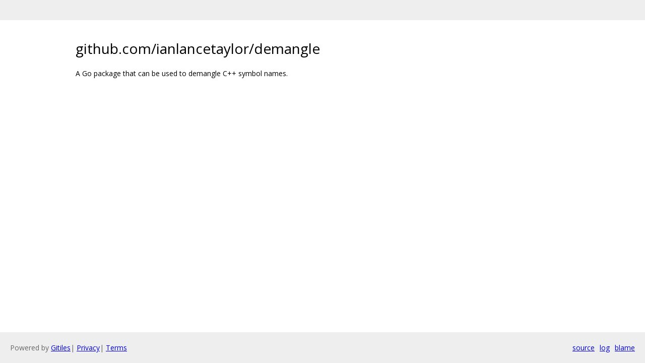

--- FILE ---
content_type: text/html; charset=utf-8
request_url: https://go.googlesource.com/go/+/7df09b4a03f9e53334672674ba7983d5e7128646/src/cmd/vendor/github.com/ianlancetaylor/demangle/README.md
body_size: 398
content:
<!DOCTYPE html><html lang="en"><head><meta charset="utf-8"><meta name="viewport" content="width=device-width, initial-scale=1"><title>github.com/ianlancetaylor/demangle</title><link rel="stylesheet" type="text/css" href="/+static/base.css"/><link rel="stylesheet" type="text/css" href="/+static/doc.css"/><link rel="stylesheet" type="text/css" href="/+static/prettify/prettify.css"/><!-- default customHeadTagPart --></head><body class="Site"><header class="Site-header "><div class="Header"><div class="Header-title"></div></div></header><div class="Site-content Site-Content--markdown"><div class="Container"><div class="doc"><h1><a class="h" name="github_com_ianlancetaylor_demangle" href="#github_com_ianlancetaylor_demangle"><span></span></a>github.com/ianlancetaylor/demangle</h1><p>A Go package that can be used to demangle C++ symbol names.</p></div></div></div><!-- default customFooter --><footer class="Site-footer"><div class="Footer"><span class="Footer-poweredBy">Powered by <a href="https://gerrit.googlesource.com/gitiles/">Gitiles</a>| <a href="https://policies.google.com/privacy">Privacy</a>| <a href="https://policies.google.com/terms">Terms</a></span><div class="Footer-links"><a class="Footer-link" href="/go/+show/7df09b4a03f9e53334672674ba7983d5e7128646/src/cmd/vendor/github.com/ianlancetaylor/demangle/README.md">source</a><a class="Footer-link" href="/go/+log/7df09b4a03f9e53334672674ba7983d5e7128646/src/cmd/vendor/github.com/ianlancetaylor/demangle/README.md">log</a><a class="Footer-link" href="/go/+blame/7df09b4a03f9e53334672674ba7983d5e7128646/src/cmd/vendor/github.com/ianlancetaylor/demangle/README.md">blame</a></div></div></footer></body></html>